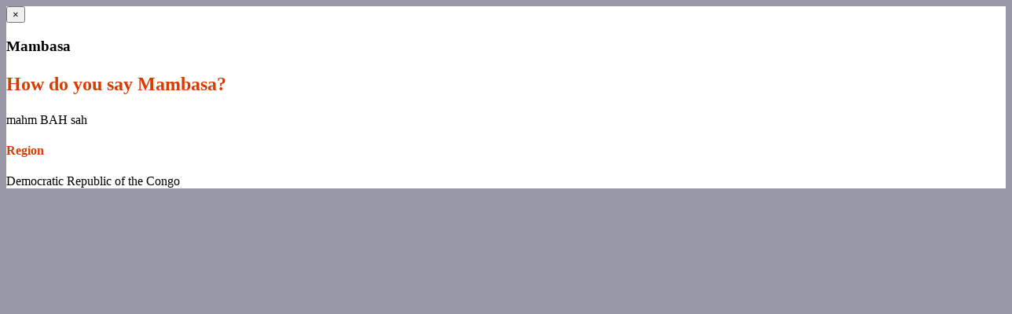

--- FILE ---
content_type: text/html; charset=UTF-8
request_url: https://pronounce.voanews.com/modal.phrasedetail.php?id=20084
body_size: 893
content:
<link href="/assets/css/juicy.css" rel="stylesheet">
 <meta charset="utf-8">
<div style="background:#FFFFFF;">
	<div class='modal-header'>
		<button type="button" class="close" data-dismiss="modal" aria-hidden="true">&times;</button>
		<h3>Mambasa</h3>
	</div>
	<div class="modal-body"> 
		<h2>How do you say Mambasa?</h2><p>mahm BAH sah <a style="padding:10px;" class="btn icon playLink" href="/sounds/20084.mp3"><i class="icon-volume-up"></i></a></p><h4>Region</h4><p>Democratic Republic of the Congo</p>	</div>
</div>
<div id="jquery_jplayer"></div>

<script type="text/javascript">
$(document).ready(function() {
	var currentRequest = '';
	$('#jquery_jplayer').jPlayer({
		swfPath: '/assets/js',
		errorAlerts: false,
		error: function (event) {
			event.preventDefault();
			switch (event.jPlayer.error.type) {
				case $.jPlayer.error.NO_SUPPORT: {
					//alert("Go to: /downloadPhrase.php?file=" + currentRequest);
					window.location = '/downloadPhrase.php?file=' + currentRequest; 
					break;
				}
				case $.jPlayer.error.URL: {
					alert("We're sorry but the audio appears to be missing or corrupted for this particular phrase.");
					break;
				}
			}
		},
		warningAlerts: false,
		supplied: 'mp3',
		cssSelectorAncestor: '',
		cssSelector: {
			  videoPlay: "",
			  play: "",
			  pause: "",
			  stop: "",
			  seekBar: "",
			  playBar: "",
			  mute: "",
			  unmute: "",
			  volumeBar: "",
			  volumeBarValue: "",
			  volumeMax: "",
			  currentTime: "",
			  duration: "",
			  fullScreen: "",
			  restoreScreen: "",
			  repeat: "",
			  repeatOff: "",
			  gui: "",
			  noSolution: ""
			},
			wmode: "window" // for Firefox 3.6
	});  
	$('.playLink').click(function(e) {
		e.preventDefault();
		var soundLink = currentRequest = $(this).attr('href');
		var soundTitle = $(this).attr('title');
		// play the media
		$('#jquery_jplayer').jPlayer("setMedia",{'mp3': soundLink}).jPlayer("play");
		_gaq.push(['_trackEvent', 'click', 'play audio', soundTitle]);
		return false;
	});
});
</script>

--- FILE ---
content_type: text/css
request_url: https://pronounce.voanews.com/assets/css/juicy.css
body_size: 2001
content:
@charset "utf-8";
/* CSS Document */

/*
1. Main styles: body, container, p, headers, etc.
2. Top Navigation
3. Home page
4. Sub pages
5. Tabs
6. Browser width fixes
7. Modal Popup
8. Footer
*/



/*1. Main styles: body, container, p, headers, etc.*/

html, body {
	width: 100%;	
}

h2, h4 { 
	color: #D93C00;
}

h4 {
    font-size: 16px;
}

.btn.icon {
	 padding: 2px 1px 2px 3px;
	 margin: 0 3px 3px 0;
}

h2 {
    font-size: 24px;
	line-height: 34px;
}

.icon-star, .icon-search, .icon-th-list, .icon-help {
	height: 21px;
	width: 21px;
	margin-top: 3px;
}

.icon-star { background: url(../juicy-assets/icon-star.png); }
.icon-search { background: url(../juicy-assets/icon-search.png); }
.icon-th-list { background: url(../juicy-assets/icon-browse.png); }
.icon-help { background: url(../juicy-assets/icon-help.png); }

body {  
	background: #9797A6;
}


/*2. Top Navigation*/

.container, .navbar-static-top .container, .navbar-fixed-top .container, .navbar-fixed-bottom .container {
    width: 100%;
	margin-top: 0;
}

.navbar .container {
	padding-left: 10px;	
	width: auto;
	background-color: #fff;
}


.nav-collapse.collapse {
    float: right;
	margin-right: 10px;
}

.nav-collapse.in.collapse {
    float: none;
	margin-right: 10px;
}

.nav-collapse.in.collapse form {
    margin-bottom: 0;
}

.nav-collapse.in.collapse input[class*="span"] {
    float: left;
	margin-right: 10px;
	width: 75%;
}

.nav-collapse.in.collapse .nav > li > a {
    padding: 10px 10px 10px 20px;
}

.nav-collapse.in.collapse .nav {
	margin: 0;
}

.nav-collapse.collapse ul li {
	
}

.navbar-inverse .navbar-inner {
    background-color: #fff;
    background-image: none;
    border: none;
}

.navbar-inverse .nav-collapse .navbar-form, .navbar-inverse .nav-collapse .navbar-search {
	/*background-color: #1330BF;*/
	border-bottom-color: #ccc;
	border-top-color: #ccc;
	margin-top: 0;
}

.navbar-inverse .nav-collapse .nav > li > a:hover, .navbar-inverse .nav-collapse .dropdown-menu a:hover {
    background-color: #e0e0e0;
	color: #333;
  }

.navbar-inverse .brand, .brand:hover {
	background-color: #fff !important;
	padding-bottom: 0;
}

.navbar-inverse .nav > li > a {
    color: #D93C00;
    text-shadow: none;
	font-weight: bold;
	border-left: 1px solid #eee;
	padding: 30px 10px 10px 10px;
}

.navbar-inverse .brand, .navbar-inverse .nav > li > a:hover {
    color: #fff;
    text-shadow: none;
	font-weight: bold;
	background-color: #D93C00;
}

.navbar-inverse .nav li.dropdown > .dropdown-toggle .caret {
    border-bottom-color: #ccc;
    border-top-color: #ccc;
}

.navbar-inverse .nav li.dropdown.open > .dropdown-toggle, .navbar-inverse .nav li.dropdown.active > .dropdown-toggle, .navbar-inverse .nav li.dropdown.open.active > .dropdown-toggle {
    background-color: #D93C00;
    color: #FFFFFF;
}

.dropdown-menu li > a:hover,
.dropdown-menu li > a:focus,
.dropdown-submenu:hover > a {
  color: #333;
  text-decoration: none;
  background-color: #ddd;
  background-image: none;
}

.navbar-form {
	padding: 13px 15px 12px 25px; 	
}


.navbar .btn-navbar {
	margin-right: 10px;	
	margin-top: 15px;
}


@media (max-width: 979px) {
.navbar-fixed-top {
    margin-bottom: 0;
}
  
  body {
    padding: 0;
}

.navbar .brand {
    margin: 0 0 0 10px;
    padding-left: 20px;
    padding-right: 0;
}

.navbar-fixed-top .navbar-inner, .navbar-fixed-bottom .navbar-inner {
    padding: 0;
	margin: 0;
}
  
}



/*3. Home page*/
.hero-unit {
    /*Gradient*/
	background: #1330BF url(../juicy-assets/logo-large.png) 90% 100% no-repeat; /* for non-css3 browsers */
	/*background-image: url(../juicy-assets/logo-large.png) 100% 100% no-repeat;*/
	filter: progid:DXImageTransform.Microsoft.gradient(startColorstr='#1330BF', endColorstr='#4663EC'); /*  for IE */
	background: -webkit-gradient(linear, left top, left bottom, from(#1330BF), to(#4663EC)) url(../juicy-assets/logo-large.png) 90% 100% no-repeat; /*  for webkit browsers */
	background: -moz-linear-gradient(top,  #1330BF,  #4663EC) url(../juicy-assets/logo-large.png) 90% 100% no-repeat; /* for firefox 3.6+ */ 
    border-radius: 0 0 0 0;
    color: #fff;
    font-size: 18px;
    font-weight: 200;
    line-height: 30px;
    margin-bottom: 0;
    padding: 25px 20% 25px 20%;
	font-family: Georgia, "Times New Roman", Times, serif;
}

.hero-unit strong {  
	font-family: Arial, Helvetica, sans-serif;
	font-style: normal;
}

.hero-unit h3 {  
	font-weight: normal;
	font-style: italic;
	text-align: center;
} 

.row {
	background: #fff;	
	margin-left: 0;
	/*padding: 0 10px 20px 25px;*/
}

.row p {
	padding: 20px;	
}



.row h2 { 
	background-color: #eee;
	border-bottom: 1px solid #ddd;
	margin: 0;
	padding: 10px;
}

.row .navbar-form {
    padding: 0px 20px 20px 20px;
}

.scroll {
	overflow: auto;
	height: 310px;
	margin: 20px;
	font-size: 12px;
	line-height: 16px;
}


.scroll i {
	padding-right: 3px;
	float: left;
}


/*4. Sub pages*/


.results {
	padding: 20px;
	border-top: 1px solid #ddd;	
}

.results table { margin-bottom: 5px; }

.results p {
	padding: 0;
}

.results h4 { 
	margin: 0;
}

/*4b. Browse */
.pager .disabled > a, .pager .disabled > a:hover, .pager .disabled > span {
background-color: #e0e0e0;
color: #666;
cursor: default;
font-weight: normal;
}

.pager li > a, .pager li > span {
background-color: #0088CC;
border: none;
border-radius: 15px 15px 15px 15px;
display: inline-block;
padding: 5px 14px;
color: #fff;
font-weight: bold;
}

.pager li > a:hover {
background-color: #e0e0e0;
color: #0088CC;
}



/*5. Tabs*/

.tab-content .tab-pane ul, .tab-content .tab-pane ul li {
	list-style-type: none;	
	margin: 0;
	padding: 0;
}

.tab-content {
	font-size: 12px;
	padding: 10px;	
	border-bottom: 1px solid #ddd;
	border-left: 1px solid #ddd;
	border-right: 1px solid #ddd;
}

.row .tab-content {
	overflow: auto; 
	height: 220px;
	margin: 0 20px 0 20px;
}

.nav-tabs {
	border-bottom: 1px solid #ddd;
	margin: 20px 0 0 0;
}

.row .nav-tabs {
	margin: 20px 20px 0 20px;
}

.tab-content .tab-pane ul li i {
	margin-right: 2px;
}

.span4 {
	border-right: 1px solid #ddd;
	margin-left: 0;
	width: 33.2%;
}



/*6. Browser width fixes*/

@media (min-width: 767px) and (max-width: 1600px) {
	.span4 {
	width: 33.2%;*/
}
}

@media (max-width: 767px) {
	.span4 {
	width: 100%;*/
}
}

@media (max-width: 767px) {
  .navbar-fixed-top,
  .navbar-fixed-bottom,
  .navbar-static-top {
    margin-right: 0;
    margin-left: -20px;
  }
}

.table-condensed th, .table-condensed td {
    padding: 4px 4px;
	line-height: 18px;
}

.container .content {
	background-color: #fff;
	border-top: 15px solid #1330BF;
	margin: 0;
	padding: 30px;
}

/*7. Modal Popup*/

.modal-body p {
	margin: 0 0 15px 0;
	padding: 0;
}

.modal-body img {
	float: left;
	margin: 0 10px 10px 0;	
}

.modal-body ul li {	
	list-style-position: inside;
}


/*8. Footer*/
footer {
	padding: 20px;	
}

footer ul.nav {
	float: right;	
}

footer .nav-pills > li > a {
    color: #FFFFFF;
}

footer .nav-pills > .active > a:hover {
    background-color: #ffffff;
    color: #D93C00;
}

footer .nav-pills > .active > a {
    background-color: #D93C00;
    color: #FFFFFF;
}

footer .nav > li > a:hover { background-color: #e0e0e0; color: #333; }

/* Phrase details */
h1.phrase { 
	color: #D93C00;
	font-size: 24px;
	line-height: 34px;
}